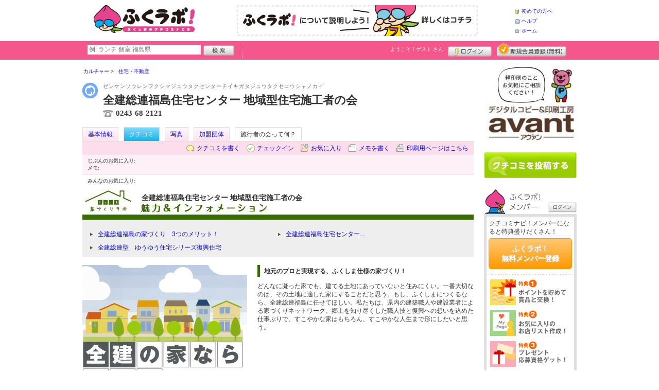

--- FILE ---
content_type: text/html; charset=UTF-8
request_url: https://www.fukulabo.net/shop/shop.shtml?s=8740&e=5941&t=98
body_size: 35866
content:
<!DOCTYPE html>
<html id="">
<head>
<meta charset="UTF-8" />
<meta http-equiv="Pragma" content="no-cache">
<meta http-equiv="Cache-Control" content="no-cache">
<meta http-equiv="Expires" content="0">
<meta name="format-detection" content="telephone=no" />
<meta name="twitter:card" content="summary_large_image">
<meta name="facebook-domain-verification" content="4q121992xtnl8lmokme9iw7pab4vzj" />
<meta name="robots" content="max-image-preview:large">

<title>地元のプロと実現する、ふくしま仕様の家づくり！ - ふくしま家づくりラボ：会社概要 - 全建総連福島住宅センター 地域型住宅施工者の会 - 住宅・不動産/ - ふくラボ！</title>
<meta name="keywords" content="全建総連福島住宅センター 地域型住宅施工者の会,ゼンケンソウレンフクシマジュウタクセンターチイキガタジュウタクセコウシャノカイ,住宅・不動産," />
<meta name="description" content="全建総連福島は、福島の建築事業者を全力サポートする団体です。 (住宅・不動産/福島県安達郡大玉村玉井字北ノ内65-1)" />
<link rel="canonical" href="https://www.fukulabo.net/shop/shop.shtml?s=8740&amp;e=5941&amp;t=98"/>

<script src="/common/lib/modernizr-3.0.0.js"></script>
<script src="//ajax.googleapis.com/ajax/libs/jquery/1.7.1/jquery.min.js"></script>
<script src="//ajax.googleapis.com/ajax/libs/jqueryui/1.8/jquery-ui.min.js"></script>
<link type="text/css" href="/common/js/jquery_ui/locomill/jquery-ui-1.8.custom.css" rel="stylesheet" />

<link href="/common/css/pc/fukulabo.css?202502181333" rel="stylesheet">
    <link href="/themes/extra/f_sumai2014_comp/css/default.css?201410172152" rel="stylesheet" type="text/css">  
<script src="/common/js/locomill.js?20190226"></script>

<meta property="og:title" content="地元のプロと実現する、ふくし…" />
<meta property="og:type" content="article" />
<meta property="og:url" content="https://www.fukulabo.net/shop/shop.shtml?s=8740&amp;e=5941&amp;t=98" />
<meta property="og:site_name" content="ふくラボ！" />
<meta property="og:image" content="https://www.fukulabo.net/images/A00008740page00005941.jpg" />
<meta property="og:description" content="どんなに凝った家でも、建てる土地にあっていないと住みにくい。一番大切なのは、その土地に適…" />



<script>
  window.dataLayer = window.dataLayer || [];
  dataLayer.push({"is_login": "0"})
</script>
<!-- Google Tag Manager -->
<script>(function(w,d,s,l,i){w[l]=w[l]||[];w[l].push({'gtm.start':
new Date().getTime(),event:'gtm.js'});var f=d.getElementsByTagName(s)[0],
j=d.createElement(s),dl=l!='dataLayer'?'&l='+l:'';j.async=true;j.src=
'https://www.googletagmanager.com/gtm.js?id='+i+dl;f.parentNode.insertBefore(j,f);
})(window,document,'script','dataLayer','GTM-WFJPV4M');</script>
<!-- End Google Tag Manager -->


</head>
<body id="body" class="">
<!-- Google Tag Manager (noscript) -->
<noscript><iframe src="https://www.googletagmanager.com/ns.html?id=GTM-WFJPV4M"
height="0" width="0" style="display:none;visibility:hidden"></iframe></noscript>
<!-- End Google Tag Manager (noscript) -->



<div id="wrapper">





<header id="cmn-header">
	<p class="h-logo"><a href="/"><img src="/images_c/custom/fukulabo/logo.png?1589769087" alt="ふくラボ！"></a></p>
	<aside class="ads-container"><span class="adsContent Header"><a href="/logs/click.shtml?id=52" target="_self" class="adsLink" rel="nofollow"><img src="/logs/company/00000002/file/file00000052.jpg?1557976656" alt="はじめてのかたはこちら" width="468" height="60" style="border:0;"></a></span></aside>
	<nav class="nav-sub">
		<ul>
			<li class="n01"><a href="/is.shtml/beginner/">初めての方へ</a></li>
			<li class="n02"><a href="/help/">ヘルプ</a></li>
			<li class="n03"><a href="/">ホーム</a></li>
		</ul>
	</nav>
</header>

<nav id="nav-global">
	<div class="wrap960">
		<div class="search-form-container">
		  <form action="/shop/#search-result" data-type="pc_header">
			<input name="q" type="search" class="search-field" maxlength="20" placeholder="例: ランチ 個室 福島県" speech x-webkit-speech>
			<input type="image" src="/common/images/btn_search.png" alt="検索">
		  </form>
		</div>

		<p class="nickname reg"><a href="/member/">ようこそ！<span>ゲスト</span> さん</a></p>
		<ul class="btns reg">
			<li class="login hvr"><a href="/member/login.shtml">ログイン</a></li>
			<li class="register hvr"><a href="/member/">新規メンバー登録</a></li>
		</ul>
	</div>
</nav>

<div id="container">


<div id="content-main">


<main>


<div class="topicpath-container">
<div class="topicpaths">
<ol class="topicpath primary" itemscope="itemscope" itemtype="http://schema.org/BreadcrumbList">
<li class="first" itemprop="itemListElement" itemscope="itemscope" itemtype="http://schema.org/ListItem"><a href="https://www.fukulabo.net/shop/categories.shtml?c1=5" itemprop="item"><span itemprop="name">カルチャー</span></a><meta itemprop="position" content="1" /></li>
<li class="last" itemprop="itemListElement" itemscope="itemscope" itemtype="http://schema.org/ListItem"><a href="https://www.fukulabo.net/shop/categories.shtml?c2=53" itemprop="item"><span itemprop="name">住宅・不動産</span></a><meta itemprop="position" content="2" /></li>
</ol>
</div>
</div>


<article>

<header id="header-shop">


<p class="shop-category"><img src="/images_c/shop/icon/cat2_53.gif?1239689689" alt="住宅・不動産"></p>
<div class="shopname-box">
<p id="shop-namekana" class="hide-translate">ゼンケンソウレンフクシマジュウタクセンターチイキガタジュウタクセコウシャノカイ</p>
<p id="shop-namekana" class="notranslate show-translate">全建総連福島住宅センター 地域型住宅施工者の会</p>
<h1>全建総連福島住宅センター 地域型住宅施工者の会</h1>
<p class="shoptel">0243-68-2121</p></div>


<nav>
  <dl id="shop-nav">
    <dt>ページナビゲーション</dt>
    <dd>
      <ul class="tab roll clearfix">
        <li><a href="/shop/shop.shtml?s=8740" id="tab-basic">基本情報</a></li>

        <li class="c-point"><a href="/shop/shop.shtml?s=8740#kuchikomi">クチコミ</a></li>






        <li><a href="/shop/shop_photo.shtml?s=8740">写真</a></li>



        <li><a href="/shop/shop.shtml?s=8740&e=5942&t=99">加盟団体</a></li>
        <li class="on"><a href="/shop/shop.shtml?s=8740&e=5941&t=98"><h2>施行者の会って何？</h2></a></li>
      </ul>
    </dd>
  </dl>
</nav>

<nav class="nav-operation">
  <ul>
    <li id="grape"><a href="/shop/kuchikomi_post.shtml?s=8740&e=5941">クチコミを書く</a></li>
    <li id="checkin"><span class="pointer" class="" onclick="location.href='https://www.fukulabo.net/member/login.shtml?rdr=%2Fshop%2Fshop.shtml%3Fs%3D8740'">チェックイン</span></li>
    <li id="fav"><span class="pointer" class="" onclick="location.href='https://www.fukulabo.net/member/login.shtml?rdr=%2Fshop%2Fshop.shtml%3Fs%3D8740'">お気に入り</span></li>
    <li id="memo"><span class="pointer" class="" onclick="location.href='https://www.fukulabo.net/member/login.shtml?rdr=%2Fshop%2Fshop.shtml%3Fs%3D8740'">メモを書く</span></li>
    <li id="print"><div class="view"><span onClick="redirect('/shop/shop.shtml/print?s=8740','_blank')" class="pointer">印刷用ページはこちら</span></div></li>
  </ul>
</nav>

<section class="edit-myfavorite">
  <dl id="editFieldShoptag">
    <dt>じぶんのお気に入り:</dt>
    <dd>
      <ul id="favTagList8740" class="favTagList">
      </ul>
    </dd>
  </dl>
  <div class="edit-memo">
    <span class="f-bld">メモ:&nbsp;</span>
  </div>
</section>

<dl class="allfavorite">
  <dt>みんなのお気に入り:</dt>
  <dd>
    <ul class="favTagList">
    </ul>
    <p></p>
  </dd>
</dl>

<div id="shoptagsWindow" style="display:none;">

  <form>
    <ul class="cmn-popup-chkbox">
      <li><input type="checkbox" name="tag_id[]" value="1" id="ShoplistTags_1"  style="display:;">
        <label for="ShoplistTags_1" class="fortags">行ってみたい！</label></li>
      <li><input type="checkbox" name="tag_id[]" value="2" id="ShoplistTags_2"  style="display:;">
        <label for="ShoplistTags_2" class="fortags">お気に入り</label></li>
      <li><input type="checkbox" name="tag_id[]" value="3" id="ShoplistTags_3"  style="display:;">
        <label for="ShoplistTags_3" class="fortags">行きつけ</label></li>
      <li><input type="checkbox" name="tag_id[]" value="4" id="ShoplistTags_4"  style="display:;">
        <label for="ShoplistTags_4" class="fortags">とっておき</label></li>
      <li><input type="checkbox" name="tag_id[]" value="5" id="ShoplistTags_5"  style="display:;">
        <label for="ShoplistTags_5" class="fortags">おススメ☆</label></li>
      <li><input type="checkbox" name="tag_id[]" value="6" id="ShoplistTags_6"  style="display:;">
        <label for="ShoplistTags_6" class="fortags">ランチ</label></li>
      <li><input type="checkbox" name="tag_id[]" value="7" id="ShoplistTags_7"  style="display:;">
        <label for="ShoplistTags_7" class="fortags">飲み会</label></li>
      <li><input type="checkbox" name="tag_id[]" value="8" id="ShoplistTags_8"  style="display:;">
        <label for="ShoplistTags_8" class="fortags">デート</label></li>
      <li><input type="checkbox" name="tag_id[]" value="9" id="ShoplistTags_9"  style="display:;">
        <label for="ShoplistTags_9" class="fortags">接待</label></li>
      <li><input type="checkbox" name="tag_id[]" value="10" id="ShoplistTags_10"  style="display:;">
        <label for="ShoplistTags_10" class="fortags">趣味</label></li>
      <li><input type="checkbox" name="tag_id[]" value="11" id="ShoplistTags_11"  style="display:;">
        <label for="ShoplistTags_11" class="fortags">ママにやさしい</label></li>
      <li><input type="checkbox" name="tag_id[]" value="12" id="ShoplistTags_12"  style="display:;">
        <label for="ShoplistTags_12" class="fortags">子どもがよろこぶ</label></li>
      <li><input type="checkbox" name="tag_id[]" value="13" id="ShoplistTags_13"  style="display:;">
        <label for="ShoplistTags_13" class="fortags">お財布にやさしい</label></li>
      <li><input type="checkbox" name="tag_id[]" value="14" id="ShoplistTags_14"  style="display:;">
        <label for="ShoplistTags_14" class="fortags">コストパフォーマンス</label></li>
      <li><input type="checkbox" name="tag_id[]" value="15" id="ShoplistTags_15"  style="display:;">
        <label for="ShoplistTags_15" class="fortags">クーポン</label></li>
      <li><input type="checkbox" name="tag_id[]" value="16" id="ShoplistTags_16"  style="display:;">
        <label for="ShoplistTags_16" class="fortags">ヘルシー系</label></li>
      <li><input type="checkbox" name="tag_id[]" value="17" id="ShoplistTags_17"  style="display:;">
        <label for="ShoplistTags_17" class="fortags">がっつり系</label></li>
      <li><input type="checkbox" name="tag_id[]" value="18" id="ShoplistTags_18"  style="display:;">
        <label for="ShoplistTags_18" class="fortags">接客◎</label></li>
      <li><input type="checkbox" name="tag_id[]" value="19" id="ShoplistTags_19"  style="display:;">
        <label for="ShoplistTags_19" class="fortags">大勢で</label></li>
      <li><input type="checkbox" name="tag_id[]" value="20" id="ShoplistTags_20"  style="display:;">
        <label for="ShoplistTags_20" class="fortags">ひとりで</label></li>
      <li><input type="checkbox" name="tag_id[]" value="21" id="ShoplistTags_21"  style="display:;">
        <label for="ShoplistTags_21" class="fortags">ペットと</label></li>
      <li><input type="checkbox" name="tag_id[]" value="22" id="ShoplistTags_22"  style="display:;">
        <label for="ShoplistTags_22" class="fortags">隠れ家的</label></li>
      <li><input type="checkbox" name="tag_id[]" value="23" id="ShoplistTags_23"  style="display:;">
        <label for="ShoplistTags_23" class="fortags">オシャレ</label></li>
      <li><input type="checkbox" name="tag_id[]" value="24" id="ShoplistTags_24"  style="display:;">
        <label for="ShoplistTags_24" class="fortags">癒される</label></li>
      <li><input type="checkbox" name="tag_id[]" value="25" id="ShoplistTags_25"  style="display:;">
        <label for="ShoplistTags_25" class="fortags">県名物</label></li>
      <li><input type="checkbox" name="tag_id[]" value="26" id="ShoplistTags_26"  style="display:;">
        <label for="ShoplistTags_26" class="fortags">手土産</label></li>
      <li><input type="checkbox" name="tag_id[]" value="27" id="ShoplistTags_27"  style="display:;">
        <label for="ShoplistTags_27" class="fortags">春</label></li>
      <li><input type="checkbox" name="tag_id[]" value="28" id="ShoplistTags_28"  style="display:;">
        <label for="ShoplistTags_28" class="fortags">夏</label></li>
      <li><input type="checkbox" name="tag_id[]" value="29" id="ShoplistTags_29"  style="display:;">
        <label for="ShoplistTags_29" class="fortags">秋</label></li>
      <li><input type="checkbox" name="tag_id[]" value="30" id="ShoplistTags_30"  style="display:;">
        <label for="ShoplistTags_30" class="fortags">冬</label></li>
    </ul>
  </form>
</div>


</header>



<!-- ここから -->
<div class="w700fix">



<script type="text/javascript" src="/common/js/lightbox/jquery.lightbox-0.5.js"></script>
<link rel="stylesheet" type="text/css" href="/common/css/lightbox/jquery.lightbox-0.5.css" media="screen" />
<script type="text/javascript">
	$(function() {
		$('p.img > a').lightBox();
	});
</script>
<div id="wrapper-plus">

<div class="plus-cont">
		<div class="page-ttl">
			<p><a href="/is.shtml/sumai/">ふくしま家づくりラボ</a></p>
			<h2>全建総連福島住宅センター 地域型住宅施工者の会</h2>
		</div>
		<div class="anchors">
							<ul class="cf">
											<li><a href="#page_item105410">全建総連福島の家づくり　3つのメリット！</a></li>
											<li><a href="#page_item105414">全建総連福島住宅センター...</a></li>
											<li><a href="#page_item105634">全建総連型　ゆうゆう住宅シリーズ復興住宅</a></li>
									</ul>
					</div>
														<div class="block cf">
						<p class="img"><a href="/images/A00008740item0105628.jpg?1572530913"><img src="/images/A00008740item0105628.jpg?1572530913" alt="" border="0" width="320" height="255" ></a></p>
									<div class="txt">
													<h4>地元のプロと実現する、ふくしま仕様の家づくり！</h4>
																			<p>どんなに凝った家でも、建てる土地にあっていないと住みにくい。一番大切なのは、その土地に適した家にすることだと思う。もし、ふくしまにつくるなら、全建総連福島に任せてほしい。私たちは、県内の建築職人や建設業者による家づくりネットワーク。郷土を知り尽くした職人技と復興への想いを込めた仕事ぶりで、すこやかな家はもちろん、すこやかな人生まで形にしたいと思う。</p>
																	</div>
				</div>
												<h3 class="minchou" id="page_item105410"><span>全建総連福島の家づくり　3つのメリット！</span></h3>
																	<div class="block cf">
						<p class="img"><a href="/images/A00008740item0105412.jpg?1572530952"><img src="/images/A00008740item0105412.jpg?1572530952" alt="" border="0" width="320" height="257" ></a></p>
									<div class="txt">
													<h4>■地元業者だから、アフターも安心！</h4>
																			<p>地元の土地柄を知っているからこそ合理的な工事が提案できます。距離的な近さや、顔の見える安心感も地元業者ならでは。施工後の改修や補修など、アフターサービスも安心してお任せいただけます。</p>
																	</div>
				</div>
																	<div class="block cf">
						<p class="img"><a href="/images/A00008740item0105413.jpg?1572530962"><img src="/images/A00008740item0105413.jpg?1572530962" alt="" border="0" width="320" height="196" ></a></p>
									<div class="txt">
													<h4>■地元ならではのスピード対応！</h4>
																			<p>お客様のすぐそばで影響しているからこそ、何事もお待たせすることなくスピーディーに対応できます。早朝でも夜間でも、急なご相談でも、お隣感覚でお任せいただけます。</p>
																	</div>
				</div>
																	<div class="block cf">
						<p class="img"><a href="/images/A00008740item0105411.jpg?1572530933"><img src="/images/A00008740item0105411.jpg?1572530933" alt="" border="0" width="320" height="276" ></a></p>
									<div class="txt">
													<h4>■お客様自身が施工者を選べます！</h4>
																			<p>全建総連福島には、各分野に精通したたくさんの建設業者が所属しています。工事を行う場所や、内容によって、最適な事業者を絞り込み、お客様のご要望に合わせて選ぶことができます。</p>
																	</div>
				</div>
																	<div class="block noimg">
									<div class="txt">
													<h4>【完成後も施工業者がケアする地域密着型サービス】</h4>
																			<p>地域に密着した建設業者が施工し、引き渡し後もメンテナンスを行うことにより、将来にわたって居住者のニーズに対応します。また全建総連福島では県内各地域に15か所の事務所を設け、地域の工務店などと連携することで、住宅を取得した皆様への迅速な対応を可能にしています。</p>
																			<p class="btn"><a href="http://sekousya.kensetufukushima.jp/" target="_blank" rel="noopener">もっと詳しく</a></p>
											</div>
				</div>
												<h3 class="minchou" id="page_item105414"><span>全建総連福島住宅センター 地域型住宅施工者の会ってなんだろう？</span></h3>
																	<div class="block cf">
						<p class="img"><a href="/images/A00008740item0105632.jpg?1572531101"><img src="/images/A00008740item0105632.jpg?1572531101" alt="" border="0" width="320" height="139" ></a></p>
									<div class="txt">
													<h4>全建総連福島住宅センター 地域型住宅施工者の会　とは？</h4>
																			<p>全建総連福島（福島県建設労働組合連合会）は、1960年（昭和35年）に福島県の建設業従事者（中小規模事業主・労働者）が個人加入する建設組合の連合会として結成されました。以来60年にわたり、建設業に働く仲間を支えてきました。現在、県内15の建設組合が加盟。県内の建設従事者の約7.5％を占める、約7,500名（建築大工、設計事務所、土木、板金、左官、塗装など住宅建設の関連業種を含む）以上の組合員が加入するにいたっています。</p>
																	</div>
				</div>
																	<div class="block cf">
						<p class="img"><a href="/images/A00008740item0105633.jpg?1572531117"><img src="/images/A00008740item0105633.jpg?1572531117" alt="" border="0" width="320" height="139" ></a></p>
									<div class="txt">
													<h4>「地域型住宅施工者の会」とは？</h4>
																			<p>全建総連福島の主な事業として、組合員の福利厚生や事業サポート、労働条件改善などに取り組んでいます。その中で、地域の気候・風土に配慮した良質な住宅を地元事業者で生産し維持する体制を構築し、地域の消費者に長期間居住できる安心・安全な住宅を提供することを目的とし、「全建総連福島住宅センター」を組織し、県内の家づくりに関する様々な相談に対応しています。</p>
																	</div>
				</div>
												<h3 class="minchou" id="page_item105634"><span>全建総連型　ゆうゆう住宅シリーズ復興住宅</span></h3>
																	<div class="block cf">
						<p class="img"><a href="/images/A00008740item0105637.jpg?1575470166"><img src="/images/A00008740item0105637.jpg?1575470166" alt="" border="0" width="320" height="307" ></a></p>
									<div class="txt">
													<h4>生活に合わせて設計できる、シンプルな住宅</h4>
																			<p>若年層向け木造住宅、長期優良住宅対応可能！</p>
																	</div>
				</div>
																	<div class="block cf">
						<p class="img"><a href="/images/A00008740item0105638.jpg?1575470227"><img src="/images/A00008740item0105638.jpg?1575470227" alt="" border="0" width="320" height="284" ></a></p>
									<div class="txt">
													<h4>リビングを中心に、広がりのある空間を確保</h4>
																			<p>シニア向け木造住宅<br />
長期優良住宅対応可能</p>
																	</div>
				</div>
					</div><!-- /.plus-cont -->

</div><!-- /#wrapper-plus -->

<script type="text/javascript">
$(document).ready(function(){
	//メニュー
	//$('#plus-cont-menu dd').hide();
	//$('#plus-cont-menu dt').click(function() {
	//	$(this).next().slideToggle('fast','swing');
	//	return false;
	//});
});
</script>

</div>




<div id="kuchikomi">
<a name="=grapevine"></a>
<h3 class="cmn-title2">おすすめのクチコミ&nbsp;
（現在おすすめのクチコミは投稿されていません）
</h3>

<div id="recommender"><p>投稿募集中です</p></div>


<p class="cl-both cmn-note mg-b-20">※クチコミ情報はユーザーの主観的なコメントになります。<br>これらは投稿時の情報のため、変更になっている場合がございますのでご了承ください。</p>

</div>

<script type="text/javascript" src="/common/js/mypage.js"></script>
<script>
  GrapevinePagination = {
	page:2,
	next: function (element) {
		page = this.page;
		r=$.get('/api/grapevine.php', {'shop_id': '8740', 'gword': '', page: page},function(a, b ,c){
            $("#grapevine-container").append(a.contents);
            if (!a.isNext) {
               $(".nextGrapevine").hide();
            }
		});
		this.page ++;
	}
  }
$(".nextGrapevine").click(function(){GrapevinePagination.next('grapevine-container')});
</script>

<p class="cmn-btn cmn-btn02 mg-b-20"><a href="/shop/kuchikomi_post.shtml?s=8740&e=5941">このお店・スポットのクチコミを書く</a></p>

<footer class="operation-area operation-area-pc">
<!-- 操作エリア -->
  <ul class="express">
    <li class="report"><a href="/contact/?type=report&s=8740">このお店・スポットの情報変更や閉店・移転を報告</a></li>
  </ul>
  <dl id="permalink-anchor">
    <dt>お店・スポット情報をブログにはる</dt>
    <dd><input id="permalink_input" type="input" value="&lt;a href=&quot;https://www.fukulabo.net/shop/shop.shtml?s=8740&quot; target=&quot;_blank&quot; &gt;全建総連福島住宅センター 地域型住宅施工者の会 - ふくラボ！&lt;/a&gt;" onclick="this.select();"></dd>
  </dl>
  <div class="line">
    <div class="share">
      <p class="mg-b-5"><span class="gray">■</span>このお店・スポットを共有する</p>
      <div id="fb-root"></div>
      <script>(function(d, s, id) {
        var js, fjs = d.getElementsByTagName(s)[0];
        if (d.getElementById(id)) return;
        js = d.createElement(s); js.id = id;
        js.src = "//connect.facebook.net/ja_JP/all.js#xfbml=1";
        fjs.parentNode.insertBefore(js, fjs);
        }(document, 'script', 'facebook-jssdk'));</script>
      <div class="fb-share-button mg-b-5" data-href="https://www.fukulabo.net/shop/shop.shtml?s=8740&ref=fb" data-layout="button" data-size="small"><a target="_blank" rel="noopener" href="https://www.facebook.com/sharer/sharer.php?u=https%3A%2F%2Fwww.fukulabo.net%2Fshop%2Fshop.shtml%3Fs%3D8740%26ref%3Dfb" class="fb-xfbml-parse-ignore">シェア</a></div>
      <div class="mg-b-5"><a href="https://twitter.com/share" class="twitter-share-button" data-url="https://www.fukulabo.net/shop/shop.shtml?s=8740&ref=tw" data-lang="ja" data-text="全建総連福島住宅センター 地域型住宅施工者の会 - ふくラボ！">ツイート</a><script>!function(d,s,id){var js,fjs=d.getElementsByTagName(s)[0];if(!d.getElementById(id)){js=d.createElement(s);js.id=id;js.src="//platform.twitter.com/widgets.js";fjs.parentNode.insertBefore(js,fjs);}}(document,"script","twitter-wjs");</script></div>
      <div class="g-plusone" data-size="medium" data-annotation="inline" data-width="1" data-href="https://www.fukulabo.net/shop/shop.shtml?s=8740&ref=gplus"></div>
    </div>
    <div class="mobile">
      <div class="txt">
        <p class="mg-b-5"><span class="gray">■</span>このお店・スポットをモバイルでみる</p>
        <p>読取機能付きのモバイルなら、右のバーコードから簡単にアクセス！<br>便利に店舗情報を持ち歩こう！</p></div>
      <p class="qr"><img src="/images/A00008740qr.png?1571712276" alt="モバイル版バーコード" border="0" width="82" height="82" ></p>
    </div>
  </div>
<!-- //操作エリア -->
</footer>

</article>


<section class="vicinity">
  <h4 class="cmn-title2">周辺のお店・スポット</h4>
  <ul class="cmn-list-photo cmn-list-photo4">
    <li>
      <p><a href="/shop/shop.shtml?s=8039"><img src="/images/A00008039s.jpg?1540171022" alt="" border="0" width="107" height="80" ></a></p>
      <p><a href="/shop/shop.shtml?s=8039">二子塚古墳</a></p>
      <p>名所・観光地</p>
    </li>
    <li>
      <p><a href="/shop/shop.shtml?s=9068"><img src="/images/A00009068s.jpg?1590454543" alt="" border="0" width="120" height="80" ></a></p>
      <p><a href="/shop/shop.shtml?s=9068">南町の大ケヤキ(緑の文化財)</a></p>
      <p>自然・景勝地</p>
    </li>
    <li>
      <p><a href="/shop/shop.shtml?s=7436"><img src="/images/A00007436s.jpg?1559548615" alt="" border="0" width="120" height="80" ></a></p>
      <p><a href="/shop/shop.shtml?s=7436">洋食屋Cocotte（ココット）</a></p>
      <p>レストラン・洋食</p>
    </li>
    <li>
      <p><a href="/shop/shop.shtml?s=9806"><img src="/images/A00009806s.png?1639010458" alt="" border="0" width="120" height="50" ></a></p>
      <p><a href="/shop/shop.shtml?s=9806">ころがろう書店</a></p>
      <p>専門店</p>
    </li>
  </ul>
</section>

<!-- //ここまで -->

<script type="text/javascript" src="/common/js/jquery/jquery.editinplace.min.js"></script>
<script type="text/javascript" src="/common/js/shop.js?202502181333"></script>

</main>

</div>

<section id="sidebar-global">

	<aside class="mg-b-20 hvr"><span class="adsContent SideBar"><a href="/logs/click.shtml?id=2590" target="_self" class="adsLink" rel="nofollow"><img src="/logs/company/00000002/file/file00002590.jpg?1766645226" alt="[BB]飛沫防止フィルムBBバナー" width="180" height="150" style="border:0;"></a></span></aside>

	<p id="btn-grape" class="hvr"><a href="/shop/kuchikomi_post.shtml">クチコミを書く</a></p>

	<section id="member-info">
	<dl class="member-box">
		<dt>ふくラボ！メンバー</dt>
		<dd class="cmn-bg-shadow cmn-border">
		<div>
		<p class="pd-5">クチコミナビ！メンバーになると特典盛りだくさん！</p>
		<p class="btn-member mg-b-10 hvr"><a href="/member/">ふくラボ！<br>無料メンバー登録</a></p>
		<div class="privileges">
		<ul>
		<li>特典1　ポイントを貯めて賞品と交換！</li>
		<li>特典2　お気に入りのお店・スポットリスト作成！</li>
		<li>特典3　プレゼント応募資格ゲット！</li>
		</ul>
		<p class="t-a-center"><a href="/member/">[→メンバー特典の詳細をみる]</a></p>
		</div>
		</div>
		<nav id="member-nav">
		<ul>
			<li class="off n01"><a href="/member/myshop.shtml">お気に入り</a></li>
			<li class="off n02"><a href="/member/favorite_event.shtml">行きたいイベント</a></li>
			<li class="off n03"><a href="/member/">マイページ</a></li>
			<li class="off n04"><a href="/member/point.shtml">ポイント交換<br>（現在 0ポイント）</a></li>
			<li class="off n05"><a href="/member/">登録情報確認</a></li>
		</ul>
		<p class="btn-login hvr"><a href="/member/login.shtml">ログイン</a></p>
		</nav>
		</dd>
	</dl>

	<div id="checked-shop" class="cmn-bg-shadow cmn-border">
	<dl>
		<dt>最近見たお店・スポット</dt>
		<dd>
		<ul>
		</ul>
		</dd>
	</dl>
	</div>
	</section>



	<aside id="mobile-info" class="cmn-border mg-b-20">
	<dl>
		<dt class="cmn-title-gradient">スマートフォン版</dt>
		<dd class="cmn-bg-shadow">
		<div class="box-line">
		<p class="f-bld">クチコミ数順で並び替えができちゃう！</p>
		<p class="mg-b-5">モバイル端末での検索結果もクチコミ数順で並び替えができちゃうよ☆</p>
		<p class="f-bld">お気に入りのお店・スポットリストを持ち運べる！</p>
		<p class="mg-b-5"><a href="/member/">ふくラボ！メンバーに登録</a>すると、お気に入りのお店・スポットリストが作れちゃう。PC・スマートフォン共通だから、いつでもどこでもチェックできるよ♪</p>
		</div>
		<p class="f-bld f-s14 mg-b-5"><a href="/">https://www.fukulabo.net/</a></p>
		<p class="qr"><img src="/themes/custom/fukulabo/common/qr.gif" alt="二次元バーコード" class="cmn-border mgT5"></p>
		</dd>
	</dl>
	</aside>

	<aside id="character" class="cmn-border mg-b-20">
	<dl>
		<dt class="cmn-title-gradient">ふくラボ！イメージキャラクター</dt>
		<dd class="cmn-bg-shadow pd-5">
		<a href="/is.shtml/character/" class="hvr"><img src="/themes/custom/fukulabo/common/images/chara.png" alt="ふくラボ！イメージキャラクター" class="mgT5"></a>
      </dd>
	</dl>
	</aside>

	<aside id="news-feature" class="mg-b-20">
<span class="adsContent SideBarSponsor_7"><a href="/logs/click.shtml?id=4456" alt="道の駅ばんだい・モンベルコーナー"><img src="/logs/company/00000002/file/file00004456.jpg?1727243656" width="180" height="121" alt=""/></a></span><span class="adsContent SideBarSponsor_7"><a href="/logs/click.shtml?id=4274" alt="ふくラボ！郡山探検隊"><img src="/logs/company/00000002/file/file00004274.jpg?1714526448" width="180" height="120" alt=""/></a></span><span class="adsContent SideBarSponsor_7"><a href="/logs/click.shtml?id=4275" alt="ふくしま旅ラボ会議"><img src="/logs/company/00000002/file/file00004275.jpg?1714460339" width="180" height="121" alt=""/></a></span><span class="adsContent SideBarSponsor_7"><a href="/logs/click.shtml?id=4455" alt="家づくりラボ"><img src="/logs/company/00000002/file/file00004455.jpg?1727242408" width="180" height="120" alt=""/></a></span><span class="adsContent SideBarSponsor_7"><a href="/logs/click.shtml?id=1443" alt="ふくラボ編集スタッフが選ぶ、郡山市のおすすめランチ・スイーツ特集"><img src="/logs/company/00000552/file/file00001443.jpg?1533039174" width="180" height="100" alt=""/></a></span><span class="adsContent SideBarSponsor_7"><a href="/logs/click.shtml?id=1529" alt=福島市でランチどこにいこう？！ふくラボ編集部スタッフ
おすすめのお店"><img src="/logs/company/00000544/file/file00001529.jpg?1533039404" width="180" height="100" alt=""/></a></span><span class="adsContent SideBarSponsor_7"><a href="/logs/click.shtml?id=1551" alt=福島県のおすすめスイーツをふくラボ編集部スイーツ女子が選んでみた"><img src="/logs/company/00000552/file/file00001551.jpg?1533039382" width="180" height="100" alt=""/></a></span><span class="adsContent SideBarSponsor_7"><a href="/logs/click.shtml?id=1584" alt="福島県の女子向け居酒屋をふくラボ編集部女子が選んだよ【幹事必見】"><img src="/logs/company/00000552/file/file00001584.jpg?1533560579" width="180" height="100" alt=""/></a></span><span class="adsContent SideBarSponsor_7"><a href="/logs/click.shtml?id=4613" alt=ふくラボ！15周年"><img src="/logs/company/00000002/file/file00004613.jpg?1744792737" width="180" height="121" alt=""/></a></span>
	</aside>

</section><!-- #sidebar-global -->

</div><!-- #container -->

<footer class="cmn-bg-shadow">
	<div class="wrap960">
	<p class="to-top"><a href="#wrapper">▲このページの先頭へ戻る</a></p>
		<nav id="footer-nav">
			<ul>
				<li><a href="/">ホーム</a></li>
                <li><a href="/sitemap/">サイトマップ</a></li>
				<li><a href="/member/login.shtml">ログイン</a></li>
				<li><a href="/shop/kuchikomi_post.shtml">クチコミ投稿</a></li>
				<li><a href="/is.shtml/privacy/">プライバシーポリシー</a></li>
				<li><a href="/help/?req=link">リンク</a></li>
				<li><a href="/rules/">規約</a></li>
				<li><a href="/rules/?company">運営会社</a></li>
				<li><a href="/contact/">ふくラボ！へのお問い合せ</a></li>
			</ul>
		</nav>
		<aside id="list-navi">
			<dl>
				<dt>全国のクチコミナビ(R)</dt>
				<dd>
					<ul>
					<li><a target="_blank" rel="noopener" href="https://www.tochinavi.net/">・栃木県「栃ナビ！」</a></li>
					<li><a target="_blank" rel="noopener" href="https://www.higonavi.net/">・熊本県「ひごなび！」</a></li>
					<li><a target="_blank" rel="noopener" href="https://www.shizuoka-navichi.net/">・静岡県「静岡ナビっち！」</a></li>
					<li><a target="_blank" rel="noopener" href="https://www.nagasaki-yokanavi.net/">・長崎県「長崎よかナビ！」</a></li>
					<li><a href="/">・福島県「ふくラボ！」</a></li>
					<li><a target="_blank" rel="noopener" href="https://www.najilabo.net/">・新潟県「なじらぼ！」</a></li>
					<li><a target="_blank" rel="noopener" href="https://www.gifucomi.net/">・岐阜県「ギフコミ！」</a></li>
					<li><a target="_blank" rel="noopener" href="https://www.zukulabo.net/">・長野県中南信地域「ずくラボ！」</a></li>
					<li><a target="_blank" rel="noopener" href="https://www.gunlabo.net/">・群馬県「ぐんラボ！」</a></li>
					<li><a target="_blank" rel="noopener" href="https://www.sanlabo.net/">・香川県「さんラボ！」</a></li>
					<li><a target="_blank" rel="noopener" href="https://www.shonan-navi.net/">・神奈川県「湘南ナビ！」</a></li>
					<li><a target="_blank" rel="noopener" href="https://www.iiranavi.net/">・静岡県「い～らナビ！」</a></li>
					<li><a target="_blank" rel="noopener" href="https://www.kanazawalabo.net/">・石川県「金沢ラボ！」</a></li>
					<li><a target="_blank" rel="noopener" href="https://www.kagobura.net/">・鹿児島県「かごぶら！」</a></li>
					<li><a target="_blank" rel="noopener" href="https://www.saihokunavi.net/">・埼玉県北部地域「彩北なび！」</a></li>
					<li><a target="_blank" rel="noopener" href="https://www.kochidon.net/">・高知県「こうちドン！」</a></li>
					</ul>
				</dd>
			</dl>
		</aside>
		<small class="copyright">&copy;LE PROJET Co.,Ltd. All Rights Reserved.</small>
	</div>
</footer>

<!--[/div id="wrapper"]-->
</div>

<script>!function(d,s,id){var js,fjs=d.getElementsByTagName(s)[0];if(!d.getElementById(id)){js=d.createElement(s);js.id=id;js.src="//platform.twitter.com/widgets.js";fjs.parentNode.insertBefore(js,fjs);}}(document,"script","twitter-wjs");</script>
<script src="https://apis.google.com/js/plusone.js">{lang: 'ja', parsetags: 'explicit'}</script>
<script>gapi.plusone.go();</script>

</body>
</html>


--- FILE ---
content_type: text/html; charset=utf-8
request_url: https://accounts.google.com/o/oauth2/postmessageRelay?parent=https%3A%2F%2Fwww.fukulabo.net&jsh=m%3B%2F_%2Fscs%2Fabc-static%2F_%2Fjs%2Fk%3Dgapi.lb.en.2kN9-TZiXrM.O%2Fd%3D1%2Frs%3DAHpOoo_B4hu0FeWRuWHfxnZ3V0WubwN7Qw%2Fm%3D__features__
body_size: 161
content:
<!DOCTYPE html><html><head><title></title><meta http-equiv="content-type" content="text/html; charset=utf-8"><meta http-equiv="X-UA-Compatible" content="IE=edge"><meta name="viewport" content="width=device-width, initial-scale=1, minimum-scale=1, maximum-scale=1, user-scalable=0"><script src='https://ssl.gstatic.com/accounts/o/2580342461-postmessagerelay.js' nonce="sy90WnA0jXdEIZKrA0aM8w"></script></head><body><script type="text/javascript" src="https://apis.google.com/js/rpc:shindig_random.js?onload=init" nonce="sy90WnA0jXdEIZKrA0aM8w"></script></body></html>

--- FILE ---
content_type: text/css
request_url: https://www.fukulabo.net/themes/extra/f_sumai2014_comp/css/default.css?201410172152
body_size: 5534
content:
@charset "UTF-8";

/*----------------------------------------------------
	初期設定
---------------------------------------------------- */
/* clearfix */
#wrapper-plus .cf:before,
#wrapper-plus .cf:after {
	content: " ";
	display: table;
}
#wrapper-plus .cf:after {
	clear: both;
}
#wrapper-plus .cf {
	*zoom: 1;
}

/* txt-alt */
#wrapper-plus .txt-alt {
	display: block;
	overflow: hidden;
	text-indent: -9999em;
}

/* font-style */
#wrapper-plus .minchou {
	font-family: 'ヒラギノ明朝 ProN W6', 'HiraMinProN-W6', 'HG明朝E', 'ＭＳ Ｐ明朝', 'MS PMincho', 'MS 明朝', serif;
	color: #333;
	background: url(../images/line.png?201410171300) no-repeat right center;
}
#wrapper-plus .minchou span {
	display: inline-block;
	*display: inline;
	*zoom: 1;
	background: #fff;
	padding: .2em .5em 0 0;
}

/* btn */
#wrapper-plus .btn {
	text-align: center;
}
#wrapper-plus .btn a {
	display: inline-block;
	*display: inline;
	*zoom: 1;
	font-family: 'ヒラギノ明朝 ProN W6', 'HiraMinProN-W6', 'HG明朝E', 'ＭＳ Ｐ明朝', 'MS PMincho', 'MS 明朝', serif;
	color: #fff !important;
	padding: .5em 2em;
	background: #ff6c05;
	background: -moz-linear-gradient(top,  #ff9043 0%, #ff6c05 100%);
	background: -webkit-gradient(linear, left top, left bottom, color-stop(0%,#ff9043), color-stop(100%,#ff6c05));
	background: -webkit-linear-gradient(top,  #ff9043 0%,#ff6c05 100%);
	background: -o-linear-gradient(top,  #ff9043 0%,#ff6c05 100%);
	background: -ms-linear-gradient(top,  #ff9043 0%,#ff6c05 100%);
	background: linear-gradient(to bottom,  #ff9043 0%,#ff6c05 100%);
	filter: progid:DXImageTransform.Microsoft.gradient( startColorstr='#ff9043', endColorstr='#ff6c05',GradientType=0 );
	-moz-border-radius: 6px;
	-webkit-border-radius: 6px;
	-ms-border-radius: 6px;
	border-radius: 6px;
}
#wrapper-plus .btn a:hover {
	text-decoration: none;
}

/*----------------------------------------------------
	共通部分
---------------------------------------------------- */
#header-shop {
	margin-bottom: 0;
}
.w700fix {
	width: auto;
}
#wrapper-plus {
	overflow:hidden;
	padding: 0 0 20px 0;
}
#wrapper-plus a:link,
#wrapper-plus a:visited {
/*
	color: #000;
	text-decoration: none;
*/
}
#wrapper-plus a:hover,
#wrapper-plus a:focus,
#wrapper-plus a:active {
/*
	color: #000;
	text-decoration: underline;
*/
}
/* ページャー
--------------------------- */
#wrapper-plus .plus-pager {
	overflow:hidden;
	width: 512px;
	text-align: right;
}
#wrapper-plus .pager-bottom .plus-pager {
	text-align: left;
}
#wrapper-plus .plus-pager > p,
#wrapper-plus .plus-pager > div,
#wrapper-plus .plus-pager > div span,
#wrapper-plus .plus-pager > div a {
	float: none;
	display: inline-block;
	*display: inline;
	*zoom: 1;
}
#wrapper-plus .plus-pager a,
#wrapper-plus .plus-pager a:hover {
	border-color: #ba4485;
	color: #ba4485;
}
#wrapper-plus .plus-pager span {
	border-color: #ba4485;
	background: #ba4485;
	color: #fff;
}

/* 基本レイアウト
--------------------------- */
#wrapper-plus .plus-cont {
}
#wrapper-plus .plus-cont .plus-cont-main {
	float: left;
	width: 512px;
}
#wrapper-plus .plus-cont .plus-cont-side {
	float: right;
	width: 212px;
}

/*----------------------------------------------------
	記事ページ
---------------------------------------------------- */
#wrapper-plus .plus-cont .page-ttl {
	position: relative;
	width: 760px;
	height: 58px;
	background: url(../images/vis.jpg?201410171300) no-repeat;
	border-bottom: 10px solid #376b00;
}
#wrapper-plus .plus-cont .page-ttl p a{
	display: block;
	width:95px;
	height:50px;
	position: absolute;
	left: 0;
	top: 0;
	text-indent: -9999999em;
	overflow: hidden;
}
#wrapper-plus .plus-cont .page-ttl h2 {
	font-weight: bold;
	font-size: 14px;
	position: absolute;
	left: 115px;
	top: 16px;
}

/* アンカー */
#wrapper-plus .plus-cont .anchors {
	background: #eee;
	border-bottom: 1px solid #ccc;
}
#wrapper-plus .plus-cont .anchors ul {
	padding: 10px 15px;
}
#wrapper-plus .plus-cont .anchors ul li {
	float: left;
	width: 350px;
	margin: 10px 0 0;
	padding: 0 0 0 15px;
	background: url(../images/arrow_list2.png?201410171300) no-repeat left center;
}

/* セパレータ
--------------------------- */
#wrapper-plus .plus-cont > h3,
#wrapper-plus .plus-cont #block-wrap > h3 {
	font-size: 14px;
	font-weight: bold;
	margin: 40px 0 0;
}

/* 各ブロック
--------------------------- */
#wrapper-plus .plus-cont .block {
	margin: 15px 0 0;
}
#wrapper-plus .plus-cont .block .img {
	float: left;
	width: 320px;
	text-align: center;
}
#wrapper-plus .plus-cont .block .txt {
	float: right;
	width: 420px;
}
#wrapper-plus .plus-cont .block.noimg .txt {
	float: none;
	width: auto;
}
#wrapper-plus .plus-cont .block .txt h4 {
	font-weight: bold;
	margin: 0 0 10px;
	padding: 4px 0 3px 8px;
	border-left: 5px solid #376b00;
}
#wrapper-plus .plus-cont .block .txt p.btn {
	margin-top: 15px;
	padding-top: 15px;
	border-top: 1px solid #ccc;
}

/* 各ブロック2
--------------------------- */
#wrapper-plus .plus-cont #block-wrap > h3 {
	margin-left: 20px;
}
#wrapper-plus .plus-cont #block-wrap {
	margin: 0 0 30px -20px;
}
#wrapper-plus .plus-cont #block-wrap .block {
	float: left;
	width: 370px;
	margin: 15px 0 0 20px;
}
#wrapper-plus .plus-cont #block-wrap .block .img,
#wrapper-plus .plus-cont #block-wrap .block .txt {
	float: none;
	width: auto;
}
#wrapper-plus .plus-cont #block-wrap .block .txt {
	margin: 15px 0 0;
}
#wrapper-plus .plus-cont #block-wrap > hr {
	clear: both;
	border: none;
	border-top: 1px solid #fff;
	height: 1px;
}
